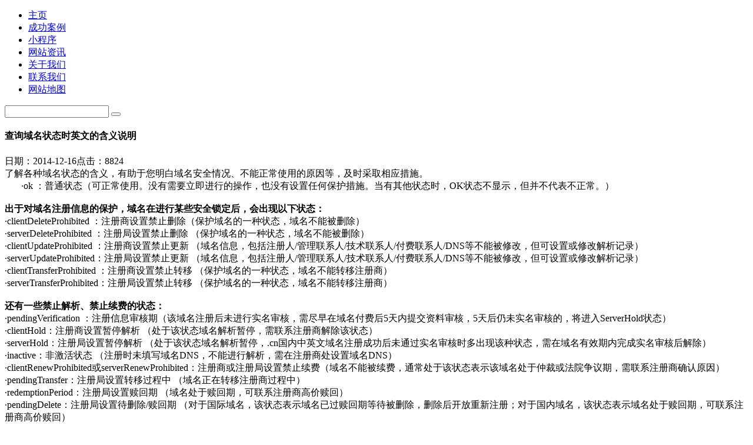

--- FILE ---
content_type: text/html; charset=utf-8
request_url: https://www.vpcv.com/article/wzym/153.html
body_size: 6431
content:
<!doctype html>
<html>
    <head>
    	<title>查询域名状态时英文的含义说明</title>
    	<meta name="keywords" content="查询,域名,状态,时,英文,的,含义,说明,了解," />
		<meta name="description" content="了解各种域名状态的含义，有助于您明白域名安全情况、不能正常使用的原因等，及时采取相应措施。
       ·ok ：普通状态（可正常使用。没有需要立即进行的操作，也没有设置任何保护措施。当有其他状态时，OK状态不显示，但并不代表不正常。）" />
        <meta http-equiv="X-UA-Compatible" content="Chrome=1,IE=edge" />
<meta http-equiv="Content-type" content="text/html; charset=utf-8" />
<link rel="shortcut icon" href="/favicon.ico"/>
<script>
    var SITE_URL = 'https://www.vpcv.com/';
</script>
<script src="https://www.vpcv.com/resource/js/thirdparty/jquery/jquery.min.js?2023"></script>
<script type="text/javascript" src="https://www.vpcv.com/resource/js/thirdparty/layer/layer.js"></script>
<link href="https://www.vpcv.com/resource/css/skin/css/index.css" rel="stylesheet" type="text/css">
<link href="https://www.vpcv.com/resource/css/skin/css/html.css" rel="stylesheet" type="text/css">
<link href="https://www.vpcv.com/resource/css/skin/css/style.css" rel="stylesheet" type="text/css">
<link href="https://www.vpcv.com/resource/css/skin/css/base.css" rel="stylesheet" type="text/css">
<link href="https://www.vpcv.com/resource/layui/css/layui.css" rel="stylesheet" type="text/css">
<script type='text/javascript' src="https://www.vpcv.com/resource/css/skin/js/jquery-2.7.2.js"></script>
<!-- <script type='text/javascript' src="https://www.vpcv.com/resource/css/skin/js/jquery.min.js"></script> -->
<script type='text/javascript' src="https://www.vpcv.com/resource/css/skin/js/tab.js"></script>
<script type='text/javascript' src="https://www.vpcv.com/resource/css/skin/js/base.js"></script>
<script type='text/javascript' src="https://www.vpcv.com/resource/css/skin/js/jqall.js"></script>    </head>
    
    <body>
    	<link type="text/css" href="https://www.vpcv.com/resource/css/pace-theme-minimal.css" rel="stylesheet" />
<script type="text/javascript" src="https://www.vpcv.com/resource/js/smoothscroll.min.js"></script>
<script type="text/javascript" src="https://www.vpcv.com/resource/js/pace.min.js"></script>
<link type="text/css" href="https://www.vpcv.com/resource/css/font-awesome.min.css" rel="stylesheet" />
<!--头部开始-->
<header>
<div id="head">
<div id="logo"></div>
<ul id="menu">
<li><a href="https://www.vpcv.com/">主页</a></li>
<li><a href="https://www.vpcv.com/article/case">成功案例</a></li>
<li><a href="https://www.vpcv.com/article/xcx">小程序</a></li>
<li><a href="https://www.vpcv.com/article/news">网站资讯</a></li>
<li><a href="https://www.vpcv.com/article/gywm">关于我们</a></li>
<li><a href="https://www.vpcv.com/article/contact">联系我们</a></li>
<li><a href="https://www.vpcv.com/article/map">网站地图</a></li>
</ul>
<div class="search">
	<form action="https://www.vpcv.com/index/index/search" method="post">
		<input type="text" class="input" name="keyword" />
		<button class="submit"><i class="icon-search"></i></button>
	</form>
</div>
</div>
</header>
<!--头部结束-->
<div class="clear"></div>
<script type="text/javascript">
$(function(){
	$('#menu li').each(function(i, el){
		var href = window.location.href;
		if(href == $(el).find('a').attr('href')){
			$(el).find('a').removeClass('menuactive');
			$(el).find('a').addClass('menuactive');
		}
	});
});
</script>        <!--头部图片开始-->
        <div class="advimg_news"></div>
        <!--头部图片结束-->  
    
        <div class="clear"></div>
        <!--主体开始-->
        <div id="maincontent">
        <!--成功案例内容开始-->
        <div class="content_main">
        <!--内容左边开始-->
        <div class="content_left">
        <div class="html_content">
        <div class="news_cont_top">
        <div class="news_cont_title"><h4>查询域名状态时英文的含义说明</h4></div>
        <div class="news_cont_span"><span>日期：<a class="addtime">2014-12-16</a></span><span>点击：8824</span></div>
        </div>
        <div class="news_content">
            <div>
	了解各种域名状态的含义，有助于您明白域名安全情况、不能正常使用的原因等，及时采取相应措施。</div>
<div>
	&nbsp; &nbsp; &nbsp; &nbsp;&middot;ok ：普通状态（可正常使用。没有需要立即进行的操作，也没有设置任何保护措施。当有其他状态时，OK状态不显示，但并不代表不正常。）</div>
<div>
	&nbsp;</div>
<div>
	<strong>出于对域名注册信息的保护，域名在进行某些安全锁定后，会出现以下状态：</strong></div>
<div>
	&middot;clientDeleteProhibited ：注册商设置禁止删除（保护域名的一种状态，域名不能被删除）</div>
<div>
	&middot;serverDeleteProhibited ：注册局设置禁止删除 （保护域名的一种状态，域名不能被删除）</div>
<div>
	&middot;clientUpdateProhibited ：注册商设置禁止更新 （域名信息，包括注册人/管理联系人/技术联系人/付费联系人/DNS等不能被修改，但可设置或修改解析记录）</div>
<div>
	&middot;serverUpdateProhibited：注册局设置禁止更新 （域名信息，包括注册人/管理联系人/技术联系人/付费联系人/DNS等不能被修改，但可设置或修改解析记录）</div>
<div>
	&middot;clientTransferProhibited ：注册商设置禁止转移 （保护域名的一种状态，域名不能转移注册商）</div>
<div>
	&middot;serverTransferProhibited：注册局设置禁止转移 （保护域名的一种状态，域名不能转移注册商）</div>
<div>
	&nbsp;</div>
<div>
	<strong>还有一些禁止解析、禁止续费的状态：</strong></div>
<div>
	&middot;pendingVerification ：注册信息审核期（该域名注册后未进行实名审核，需尽早在域名付费后5天内提交资料审核，5天后仍未实名审核的，将进入ServerHold状态）</div>
<div>
	&middot;clientHold：注册商设置暂停解析 （处于该状态域名解析暂停，需联系注册商解除该状态）</div>
<div>
	&middot;serverHold：注册局设置暂停解析 （处于该状态域名解析暂停，.cn国内中英文域名注册成功后未通过实名审核时多出现该种状态，需在域名有效期内完成实名审核后解除）</div>
<div>
	&middot;inactive：非激活状态 （注册时未填写域名DNS，不能进行解析，需在注册商处设置域名DNS）</div>
<div>
	&middot;clientRenewProhibited或serverRenewProhibited：注册商或注册局设置禁止续费（域名不能被续费，通常处于该状态表示该域名处于仲裁或法院争议期，需联系注册商确认原因）</div>
<div>
	&middot;pendingTransfer：注册局设置转移过程中 （域名正在转移注册商过程中）</div>
<div>
	&middot;redemptionPeriod：注册局设置赎回期 （域名处于赎回期，可联系注册商高价赎回）</div>
<div>
	&middot;pendingDelete：注册局设置待删除/赎回期 （对于国际域名，该状态表示域名已过赎回期等待被删除，删除后开放重新注册；对于国内域名，该状态表示域名处于赎回期，可联系注册商高价赎回）</div>
<div>
	&nbsp;</div>
<div>
	另外，如果您使用万网的域名信息在线查询工具（whois.www.net.cn），在查询结果中部分状态的后面提供各状态的帮助信息。</div>

        </div>
         <div class="clear"></div>
        <div class="page_info">
        <p>
                        <a href="https://www.vpcv.com/article/wzym/152.html" title="">上一篇：whois查询结果中，域名的注册信息都代表什么含义？</a>
                    </p>
        <p>
                        <a href="https://www.vpcv.com/article/wztg/155.html" title="">下一篇：使用独立IP空间的好处</a>
                    </p>
        </div>
        </div>
         <div class="clear"></div>
        </div>
        <!--内容左边结束-->
        <!--内容右边开始-->
        <div class="content_right">
        <div class="content_box">
        <div class="cases_box">
        <div class="cases_title"><strong>最新案例</strong><a href="https://www.vpcv.com/article/case">Read more</a></div>
        <ul class="cases_list">
                <li>
        <a href="https://www.vpcv.com/article/qyz/257.html" title="" target="_blank">
        <div class="cases_pic"><img src="/thumbfile/image/20170606/1496739912983619.jpg" title="捷安特广东" alt="捷安特广东"></div>
        <div class="cases_tit">捷安特广东</div>
        </a>
        </li>
                <li>
        <a href="https://www.vpcv.com/article/qyz/251.html" title="" target="_blank">
        <div class="cases_pic"><img src="/thumbfile/image/20170313/1489375793723310.jpg" title="广州株电交通设备有限公司" alt="广州株电交通设备有限公司"></div>
        <div class="cases_tit">广州株电交通设备有限公司</div>
        </a>
        </li>
                <li>
        <a href="https://www.vpcv.com/article/qyz/240.html" title="" target="_blank">
        <div class="cases_pic"><img src="/thumbfile/image/20161215/1481787713184517.jpg" title="K2户外网" alt="K2户外网"></div>
        <div class="cases_tit">K2户外网</div>
        </a>
        </li>
                <li>
        <a href="https://www.vpcv.com/article/qyz/238.html" title="" target="_blank">
        <div class="cases_pic"><img src="/thumbfile/image/20161214/1481684915757450.jpg" title="M+design" alt="M+design"></div>
        <div class="cases_tit">M+design</div>
        </a>
        </li>
                <li>
        <a href="https://www.vpcv.com/article/qyz/237.html" title="" target="_blank">
        <div class="cases_pic"><img src="/thumbfile/image/20161214/1481706092894148.jpg" title="海林电子" alt="海林电子"></div>
        <div class="cases_tit">海林电子</div>
        </a>
        </li>
                <li>
        <a href="https://www.vpcv.com/article/qyz/236.html" title="" target="_blank">
        <div class="cases_pic"><img src="/thumbfile/image/20161202/1480667709983974.jpg" title="海壹粟" alt="海壹粟"></div>
        <div class="cases_tit">海壹粟</div>
        </a>
        </li>
                <li>
        <a href="https://www.vpcv.com/article/qyz/208.html" title="" target="_blank">
        <div class="cases_pic"><img src="/thumbfile/image/20161202/1480668015372080.jpg" title="酷码教育" alt="酷码教育"></div>
        <div class="cases_tit">酷码教育</div>
        </a>
        </li>
                <li>
        <a href="https://www.vpcv.com/article/mbz/258.html" title="" target="_blank">
        <div class="cases_pic"><img src="/thumbfile/image/20170602/1496391127500960.jpg" title="净立方" alt="净立方"></div>
        <div class="cases_tit">净立方</div>
        </a>
        </li>
                <div class="clear"></div>
        </ul>
        </div>
        </div>

        <div class="clear mbx50"></div>
        <div class="content_box">
        <div class="cases_box">
        <div class="cases_title"><strong>网站资讯</strong><a href="https://www.vpcv.com/article/news">Read more</a></div>
        <ul class="cases_list">
                <li class="title">
        <a href="https://www.vpcv.com/article/gzhlw/606.html" title="如何玩转商超类小程序？" target="_blank">
        如何玩转商超类小程序？
        </a>
        </li>
                <li class="title">
        <a href="https://www.vpcv.com/article/gzhlw/601.html" title="浅谈为什么要做小程序？" target="_blank">
        浅谈为什么要做小程序？
        </a>
        </li>
                <li class="title">
        <a href="https://www.vpcv.com/article/gzhlw/596.html" title="商城小程序、网站建设项目分析" target="_blank">
        商城小程序、网站建设项目分析
        </a>
        </li>
                <li class="title">
        <a href="https://www.vpcv.com/article/wztg/595.html" title="怎样提高网站的推广效果？" target="_blank">
        怎样提高网站的推广效果？
        </a>
        </li>
                <li class="title">
        <a href="https://www.vpcv.com/article/wztg/594.html" title="面包屑导航对于网站优化的作用有哪些？" target="_blank">
        面包屑导航对于网站优化的作用...
        </a>
        </li>
                <li class="title">
        <a href="https://www.vpcv.com/article/gzhlw/592.html" title=" 网站建设中的常见问题" target="_blank">
         网站建设中的常见问题
        </a>
        </li>
                <li class="title">
        <a href="https://www.vpcv.com/article/wztg/591.html" title="网站建设的推广体系" target="_blank">
        网站建设的推广体系
        </a>
        </li>
                <li class="title">
        <a href="https://www.vpcv.com/article/gzhlw/588.html" title="小程序开发的五大要点" target="_blank">
        小程序开发的五大要点
        </a>
        </li>
                <li class="title">
        <a href="https://www.vpcv.com/article/wzba/587.html" title="SSL证书类型的有哪些？" target="_blank">
        SSL证书类型的有哪些？
        </a>
        </li>
                <li class="title">
        <a href="https://www.vpcv.com/article/gzhlw/585.html" title="营销型网站建设的小知识" target="_blank">
        营销型网站建设的小知识
        </a>
        </li>
                <div class="clear"></div>
        </ul>
        </div>
        </div>
         
        <div class="clear"></div>
        </div>
        <!--内容右边结束-->
        </div>
        <!--成功案例内容结束-->
         <div class="clear mbx60"></div>
        </div>
        <!--主体结束--> 
        <div class="clear"></div>
        <!--底部开始-->
<footer>
<div id="nav">
<div class="nav-inner">
<div class="nav-l">
<ul>
<li><a href="https://www.vpcv.com/">首页</a></li>
<li><a href="https://www.vpcv.com/article/case">成功案例</a></li>
<li><a href="https://www.vpcv.com/article/xcx">小程序</a></li>
<li><a href="https://www.vpcv.com/article/news">网站资讯</a></li>
<li><a href="https://www.vpcv.com/article/gywm">关于我们</a></li>
<li><a href="https://www.vpcv.com/article/contact">联系我们</a></li>
<li><a href="https://www.vpcv.com/article/map">网站地图</a></li>
</ul>
</div>
</div>
</div>
 <div class="clear"></div>
<div id="foot-box" style="height: 264px;">
<div id="contact">
<div  class="contact-tit"><h2>联系我们</h2><span>CONTACT US</span></div>
 <div class="clear"></div>
 <div class="contact-box">
   <div style="width: 410px;" class="contact-box1">
   <ul>
         <li style="float: left;font-size: 14px;color: #FFF;padding-left: 0px;margin-right: 0px;">
         <p style="display: inline-block;">
         <span>梁先生</span>
         <ul style="width: 202px;"><li style="padding-left: 8px;margin-right: 7px;" class="ctel">13826047785</li>
         <li style="padding-left: 8px;margin-right: 7px;" class="cqq"><a title="点击这里给我发消息" href="http://wpa.qq.com/msgrd?v=3&amp;uin=53352162&amp;site=www.vpcv.com&amp;menu=yes" target="_blank"><img src="http://wpa.qq.com/pa?p=2:53352162:41"></a></li>
          <div class="clear"></div>
         </ul>
         </p>
      </li>
         <li style="float: left;font-size: 14px;color: #FFF;padding-left: 0px;margin-right: 0px;">
         <p style="display: inline-block;">
         <span>张先生</span>
         <ul style="width: 202px;"><li style="padding-left: 8px;margin-right: 7px;" class="ctel">13751841126</li>
         <li style="padding-left: 8px;margin-right: 7px;" class="cqq"><a title="点击这里给我发消息" href="http://wpa.qq.com/msgrd?v=3&amp;uin=184695349&amp;site=www.vpcv.com&amp;menu=yes" target="_blank"><img src="http://wpa.qq.com/pa?p=2:184695349:41"></a></li>
          <div class="clear"></div>
         </ul>
         </p>
      </li>
      </ul>
   

   </div>
   <div style="width: 250px;margin: 0 15px;" class="contact-box2">
   <p><strong>广州致茂网络科技有限公司</strong></p>
   <p>地址：广州市天河区大灵山路190号翰鼎2号科创园3栋3-323室</p>
   </div>
   <div style="width: 250px;margin: 0 15px;" class="contact-box3">
   <p><strong>深圳致茂网络科技有限公司</strong></p>
   <p>地址：深圳市龙华新区民治梅龙路51号南贤商业广场B座10楼</p>
   </div>
   <div style="width: 110px;margin: 0 15px;" class="contact-box4">
   <div class="wxcode"></div>
   <div class="mywx">官方微信二维码</div>
   </div>
 </div>
</div>
</div>
 <div class="clear"></div>
 <div id="links">
<div  class="links-tit"><h2>友情链接</h2><span>LINKS</span></div>
 <div class="clear"></div>
 <ul id="links-list">
  <li><a href="https://www.gdatr.com/" title="广东安特瑞环保新材料有限公司" target="_blank">广东安特瑞环保新材料有限公司</a></li>
 <li><a href="http://www.hyyineng.com/" title="广东亿能" target="_blank">广东亿能</a></li>
 <li><a href="http://www.tianrida.com/" title="广州亿能" target="_blank">广州亿能</a></li>
 <li><a href="https://www.mo51.com/" title="保护膜商城" target="_blank">保护膜商城</a></li>
 <li><a href="https://www.mo51.com/" title="膜我要" target="_blank">膜我要</a></li>
 <li><a href="http://www.xiaolinnuoche.com/" title="小林挪车" target="_blank">小林挪车</a></li>
 <li><a href="http://www.xiaolinnuoche.com/" title="挪车码" target="_blank">挪车码</a></li>
 <li><a href="http://www.gzyunch.com/" title="国家高新技术企业" target="_blank">国家高新技术企业</a></li>
 <li><a href="http://www.gzyunch.com/" title="信息安全资质" target="_blank">信息安全资质</a></li>
 <li><a href="http://www.baigolf.com/ski	" title="滑雪场预定" target="_blank">滑雪场预定</a></li>
 <li><a href="http://xgosports.com/	" title="滑雪装备" target="_blank">滑雪装备</a></li>
 <li><a href="http://xgosports.com/" title="高尔夫球" target="_blank">高尔夫球</a></li>
 <li><a href="http://www.ucreater.com/" title="由创科技" target="_blank">由创科技</a></li>
 <li><a href="http://www.ucbilin.com/" title="由创科技" target="_blank">由创科技</a></li>
 <li><a href="https://www.baigolf.com/" title="滑雪场预订" target="_blank">滑雪场预订</a></li>
 <li><a href="http://www.hdycn.com/" title="三个半医生" target="_blank">三个半医生</a></li>
 <li><a href="http://www.vpcv.com/" title="网站建设" target="_blank">网站建设</a></li>
 <li><a href="http://www.hailindz.com/" title="海林电子科技" target="_blank">海林电子科技</a></li>
 <li><a href="http://www.vpcv.com/" title="广州网站开发" target="_blank">广州网站开发</a></li>
 <li><a href="http://www.vpcv.com/" title="深圳网站建设" target="_blank">深圳网站建设</a></li>
 <li><a href="http://www.vpcv.com/" title="微信小程序" target="_blank">微信小程序</a></li>
 <li><a href="http://www.vpcv.com/" title="广州网站建设" target="_blank">广州网站建设</a></li>
 <li><a href="http://www.vpcv.com/" title="小程序开发" target="_blank">小程序开发</a></li>
 </ul>
 <div class="clear"></div>
 <div id="copyright">Copyright &copy; 2012-2016 <a href="http://www.vpcv.com" title="致茂网络" target="_blank">致茂网络</a> 版权所有 <a href="https://beian.miit.gov.cn" title="工信部备案系统" target="_blank" class="beian">粤ICP备13045083号</a> <a target="_blank" href="http://www.beian.gov.cn/portal/registerSystemInfo?recordcode=44010602010217" class="beian"><img src="https://www.vpcv.com/resource/images/ga.png" width="20" height="20" /> 粤公网安备 44010602010217号</a> <a href="http://tongji.baidu.com/hm-web/welcome/ico?s=c02e3faad7b5d1a121ab7f879a095c66" target="_blank">网站统计</a></div>
 </div>
</footer>
<!--底部结束-->
<!--底部固定条开始-->

<div id="bottom">
<div class="content">
<div class="blogo"></div>
<div class="lxdh">张生：13751841126</div>
<div class="lxdh">梁生：13826047785</div>
<div class="domain"><input class="cxdomain" type="text" name="domain" id="domain" placeholder="注册域名先查询，请输入域名，如wangwang"/>
<div  class="selectedSuffix">
<span>.com</span>
<b class="suf-ico"></b>
</div>

<input class="subtext" type="button" value="查域名" onclick="searchDomain()"></div>
</div>
</div>
<!--底部固定条结束-->
<!--浮动客服开始-->
<ul class="kefu">
<li class="slideqq">
<a href="http://wpa.qq.com/msgrd?v=3&amp;uin=<!--438296049-->&amp;site=qq&amp;menu=yes" target="_blank"><div class="side_qq"></div><span>在线客服</span></a>
<div class="showqq">
<p>梁先生<a title="点击这里给我发消息" href="http://wpa.qq.com/msgrd?v=3&amp;uin=53352162&amp;site=www.vpcv.com&amp;menu=yes" target="_blank"><img src="http://wpa.qq.com/pa?p=2:53352162:41"></a></p>
<p>张先生<a title="点击这里给我发消息" href="http://wpa.qq.com/msgrd?v=3&amp;uin=184695349&amp;site=www.vpcv.com&amp;menu=yes" target="_blank"><img src="http://wpa.qq.com/pa?p=2:184695349:41"></a></p>
<!-- <p>梁先生<a title="点击这里给我发消息" href="http://wpa.qq.com/msgrd?v=3&amp;uin=53352162&amp;site=www.vpcv.com&amp;menu=yes" target="_blank"><img src="http://wpa.qq.com/pa?p=2:53352162:41"></a></p>
<p>郭先生<a title="点击这里给我发消息" href="http://wpa.qq.com/msgrd?v=3&amp;uin=760543958&amp;site=www.vpcv.com&amp;menu=yes" target="_blank"><img src="http://wpa.qq.com/pa?p=2:760543958:41"></a></p>
<p>刘先生<a title="点击这里给我发消息" href="http://wpa.qq.com/msgrd?v=3&amp;uin=2636258861&amp;site=www.vpcv.com&amp;menu=yes" target="_blank"><img src="http://wpa.qq.com/pa?p=2:2636258861:41"></a></p> -->

</div></li>
<li class="side_wx"><a><div  class="side_wx"></div><span>关注我们</span></a><div class="showwx"></div></li>
<li class="side_top"><a href="#"><div  class="side_back"></div><span>返回顶部</span></a></li>
</ul>
<!--浮动客服结束-->
<script type="text/javascript">
function checkForm(){
   if($('#realname').val() == ''){
      layer.msg('请输入你的姓名');
      return false;
   }
   if($('#telephone').val() == ''){
      layer.msg('请输入你的联系电话');
      return false;
   }
   if($('#qq').val() == ''){
      layer.msg('请输入你的联系QQ');
      return false;
   }
   if($('#content').val() == ''){
      layer.msg('请输入简短描述');
      return false;
   }
}

function searchDomain(){
   if($('#domain').val() == ''){
      layer.msg('请输入域名');
      return false;
   }

   $.getJSON(SITE_URL + 'ajax/domain/domain/' + $('#domain').val(), {}, function(json){
      if(json.msg == 1){
         layer.msg('该域名未使用，可注册');
      }else if(json.msg == 2){
         layer.msg('该域名已使用，不可注册');
      }else{
         layer.msg('未知');
      }
   })
}
</script>
<script>
var _hmt = _hmt || [];
(function() {
  var hm = document.createElement("script");
  hm.src = "https://hm.baidu.com/hm.js?10107e82dbcbadb5dffb6646e4b261bd";
  var s = document.getElementsByTagName("script")[0]; 
  s.parentNode.insertBefore(hm, s);
})();
</script>

<script type="text/javascript">var cnzz_protocol = (("https:" == document.location.protocol) ? "https://" : "http://");document.write(unescape("%3Cspan id='cnzz_stat_icon_1278531666'%3E%3C/span%3E%3Cscript src='" + cnzz_protocol + "v1.cnzz.com/z_stat.php%3Fid%3D1278531666' type='text/javascript'%3E%3C/script%3E"));</script>    </body>
</html>